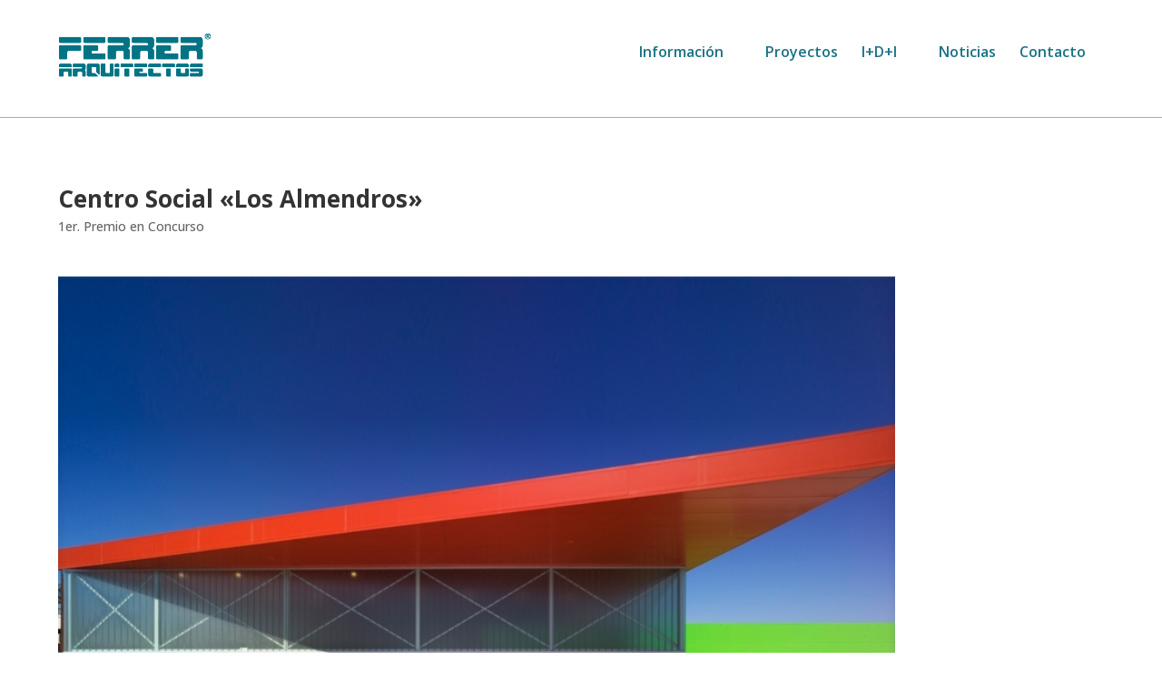

--- FILE ---
content_type: text/css; charset=utf-8
request_url: https://ferrerarquitectos.com/wp-content/uploads/useanyfont/uaf.css?ver=1764387244
body_size: 48
content:
				@font-face {
					font-family: 'syne-bold';
					src: url('/wp-content/uploads/useanyfont/2827Syne-bold.woff2') format('woff2'),
						url('/wp-content/uploads/useanyfont/2827Syne-bold.woff') format('woff');
					  font-display: auto;
				}

				.syne-bold{font-family: 'syne-bold' !important;}

		

--- FILE ---
content_type: text/css; charset=utf-8
request_url: https://ferrerarquitectos.com/wp-content/themes/Divi-child-01/style.css?ver=4.27.5
body_size: 158
content:
/*
Theme Name: Divi Child 01
Theme URI: 
Description: Child 01 theme for the Divi theme
Author: <a href="http://www.elegantthemes.com">Elegant Themes</a>
Author URI: 
Template: Divi
Version: 3.0.7
*/

/* Generated by Orbisius Child Theme Creator (http://club.orbisius.com/products/wordpress-plugins/orbisius-child-theme-creator/) on Wed, 21 Sep 2016 08:38:53 +0000 */ 

@import url('../Divi/style.css');


--- FILE ---
content_type: text/css; charset=utf-8
request_url: https://ferrerarquitectos.com/wp-content/et-cache/394/et-core-unified-deferred-394.min.css?ver=1765905260
body_size: 113
content:
.et_pb_slide_0{background-color:#ffffff}.et_pb_slider_0,.et_pb_slider_0 .et_pb_slide{min-height:543px}.et_pb_slider_0.et_pb_slider{overflow-x:hidden;overflow-y:hidden}.et_pb_slider_0>.box-shadow-overlay,.et_pb_slider_0.et-box-shadow-no-overlay{box-shadow:inset 0px 0px 10px 0px rgba(0,0,0,0.1)}.et_pb_slider .et_pb_slide_0{background-image:url(https://ferrerarquitectos.com/wp-content/uploads/FOTO1.65x65_314f6e.jpg);background-color:#ffffff}